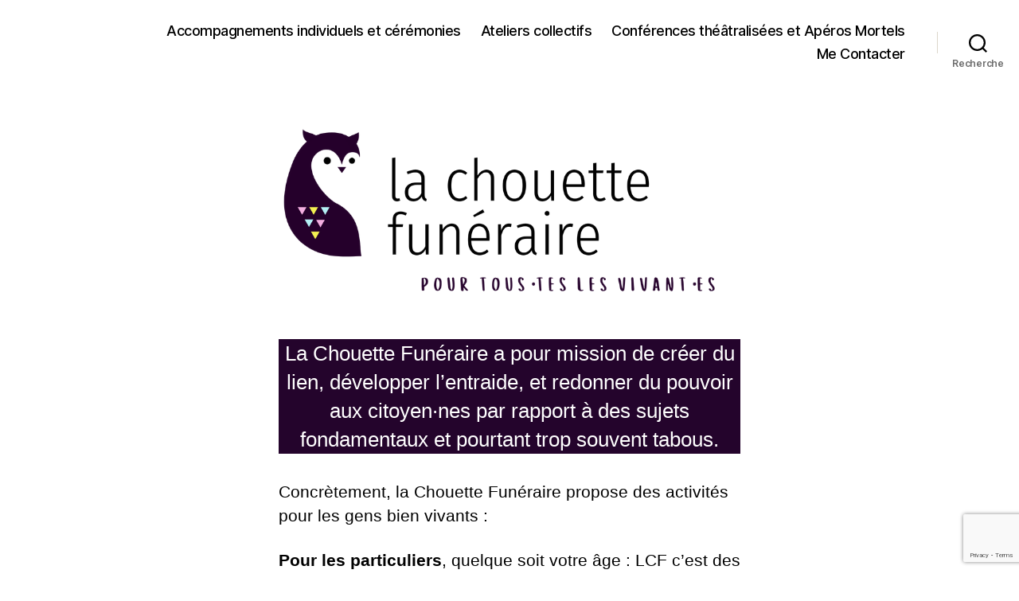

--- FILE ---
content_type: text/html; charset=utf-8
request_url: https://www.google.com/recaptcha/api2/anchor?ar=1&k=6LdiRIkiAAAAANicf_nrCg3S2M8K_Sc6sAatJ_Vr&co=aHR0cHM6Ly9sYWNob3VldHRlZnVuZXJhaXJlLmZyOjQ0Mw..&hl=en&v=PoyoqOPhxBO7pBk68S4YbpHZ&size=invisible&anchor-ms=20000&execute-ms=30000&cb=fzvyd2qxssq5
body_size: 50555
content:
<!DOCTYPE HTML><html dir="ltr" lang="en"><head><meta http-equiv="Content-Type" content="text/html; charset=UTF-8">
<meta http-equiv="X-UA-Compatible" content="IE=edge">
<title>reCAPTCHA</title>
<style type="text/css">
/* cyrillic-ext */
@font-face {
  font-family: 'Roboto';
  font-style: normal;
  font-weight: 400;
  font-stretch: 100%;
  src: url(//fonts.gstatic.com/s/roboto/v48/KFO7CnqEu92Fr1ME7kSn66aGLdTylUAMa3GUBHMdazTgWw.woff2) format('woff2');
  unicode-range: U+0460-052F, U+1C80-1C8A, U+20B4, U+2DE0-2DFF, U+A640-A69F, U+FE2E-FE2F;
}
/* cyrillic */
@font-face {
  font-family: 'Roboto';
  font-style: normal;
  font-weight: 400;
  font-stretch: 100%;
  src: url(//fonts.gstatic.com/s/roboto/v48/KFO7CnqEu92Fr1ME7kSn66aGLdTylUAMa3iUBHMdazTgWw.woff2) format('woff2');
  unicode-range: U+0301, U+0400-045F, U+0490-0491, U+04B0-04B1, U+2116;
}
/* greek-ext */
@font-face {
  font-family: 'Roboto';
  font-style: normal;
  font-weight: 400;
  font-stretch: 100%;
  src: url(//fonts.gstatic.com/s/roboto/v48/KFO7CnqEu92Fr1ME7kSn66aGLdTylUAMa3CUBHMdazTgWw.woff2) format('woff2');
  unicode-range: U+1F00-1FFF;
}
/* greek */
@font-face {
  font-family: 'Roboto';
  font-style: normal;
  font-weight: 400;
  font-stretch: 100%;
  src: url(//fonts.gstatic.com/s/roboto/v48/KFO7CnqEu92Fr1ME7kSn66aGLdTylUAMa3-UBHMdazTgWw.woff2) format('woff2');
  unicode-range: U+0370-0377, U+037A-037F, U+0384-038A, U+038C, U+038E-03A1, U+03A3-03FF;
}
/* math */
@font-face {
  font-family: 'Roboto';
  font-style: normal;
  font-weight: 400;
  font-stretch: 100%;
  src: url(//fonts.gstatic.com/s/roboto/v48/KFO7CnqEu92Fr1ME7kSn66aGLdTylUAMawCUBHMdazTgWw.woff2) format('woff2');
  unicode-range: U+0302-0303, U+0305, U+0307-0308, U+0310, U+0312, U+0315, U+031A, U+0326-0327, U+032C, U+032F-0330, U+0332-0333, U+0338, U+033A, U+0346, U+034D, U+0391-03A1, U+03A3-03A9, U+03B1-03C9, U+03D1, U+03D5-03D6, U+03F0-03F1, U+03F4-03F5, U+2016-2017, U+2034-2038, U+203C, U+2040, U+2043, U+2047, U+2050, U+2057, U+205F, U+2070-2071, U+2074-208E, U+2090-209C, U+20D0-20DC, U+20E1, U+20E5-20EF, U+2100-2112, U+2114-2115, U+2117-2121, U+2123-214F, U+2190, U+2192, U+2194-21AE, U+21B0-21E5, U+21F1-21F2, U+21F4-2211, U+2213-2214, U+2216-22FF, U+2308-230B, U+2310, U+2319, U+231C-2321, U+2336-237A, U+237C, U+2395, U+239B-23B7, U+23D0, U+23DC-23E1, U+2474-2475, U+25AF, U+25B3, U+25B7, U+25BD, U+25C1, U+25CA, U+25CC, U+25FB, U+266D-266F, U+27C0-27FF, U+2900-2AFF, U+2B0E-2B11, U+2B30-2B4C, U+2BFE, U+3030, U+FF5B, U+FF5D, U+1D400-1D7FF, U+1EE00-1EEFF;
}
/* symbols */
@font-face {
  font-family: 'Roboto';
  font-style: normal;
  font-weight: 400;
  font-stretch: 100%;
  src: url(//fonts.gstatic.com/s/roboto/v48/KFO7CnqEu92Fr1ME7kSn66aGLdTylUAMaxKUBHMdazTgWw.woff2) format('woff2');
  unicode-range: U+0001-000C, U+000E-001F, U+007F-009F, U+20DD-20E0, U+20E2-20E4, U+2150-218F, U+2190, U+2192, U+2194-2199, U+21AF, U+21E6-21F0, U+21F3, U+2218-2219, U+2299, U+22C4-22C6, U+2300-243F, U+2440-244A, U+2460-24FF, U+25A0-27BF, U+2800-28FF, U+2921-2922, U+2981, U+29BF, U+29EB, U+2B00-2BFF, U+4DC0-4DFF, U+FFF9-FFFB, U+10140-1018E, U+10190-1019C, U+101A0, U+101D0-101FD, U+102E0-102FB, U+10E60-10E7E, U+1D2C0-1D2D3, U+1D2E0-1D37F, U+1F000-1F0FF, U+1F100-1F1AD, U+1F1E6-1F1FF, U+1F30D-1F30F, U+1F315, U+1F31C, U+1F31E, U+1F320-1F32C, U+1F336, U+1F378, U+1F37D, U+1F382, U+1F393-1F39F, U+1F3A7-1F3A8, U+1F3AC-1F3AF, U+1F3C2, U+1F3C4-1F3C6, U+1F3CA-1F3CE, U+1F3D4-1F3E0, U+1F3ED, U+1F3F1-1F3F3, U+1F3F5-1F3F7, U+1F408, U+1F415, U+1F41F, U+1F426, U+1F43F, U+1F441-1F442, U+1F444, U+1F446-1F449, U+1F44C-1F44E, U+1F453, U+1F46A, U+1F47D, U+1F4A3, U+1F4B0, U+1F4B3, U+1F4B9, U+1F4BB, U+1F4BF, U+1F4C8-1F4CB, U+1F4D6, U+1F4DA, U+1F4DF, U+1F4E3-1F4E6, U+1F4EA-1F4ED, U+1F4F7, U+1F4F9-1F4FB, U+1F4FD-1F4FE, U+1F503, U+1F507-1F50B, U+1F50D, U+1F512-1F513, U+1F53E-1F54A, U+1F54F-1F5FA, U+1F610, U+1F650-1F67F, U+1F687, U+1F68D, U+1F691, U+1F694, U+1F698, U+1F6AD, U+1F6B2, U+1F6B9-1F6BA, U+1F6BC, U+1F6C6-1F6CF, U+1F6D3-1F6D7, U+1F6E0-1F6EA, U+1F6F0-1F6F3, U+1F6F7-1F6FC, U+1F700-1F7FF, U+1F800-1F80B, U+1F810-1F847, U+1F850-1F859, U+1F860-1F887, U+1F890-1F8AD, U+1F8B0-1F8BB, U+1F8C0-1F8C1, U+1F900-1F90B, U+1F93B, U+1F946, U+1F984, U+1F996, U+1F9E9, U+1FA00-1FA6F, U+1FA70-1FA7C, U+1FA80-1FA89, U+1FA8F-1FAC6, U+1FACE-1FADC, U+1FADF-1FAE9, U+1FAF0-1FAF8, U+1FB00-1FBFF;
}
/* vietnamese */
@font-face {
  font-family: 'Roboto';
  font-style: normal;
  font-weight: 400;
  font-stretch: 100%;
  src: url(//fonts.gstatic.com/s/roboto/v48/KFO7CnqEu92Fr1ME7kSn66aGLdTylUAMa3OUBHMdazTgWw.woff2) format('woff2');
  unicode-range: U+0102-0103, U+0110-0111, U+0128-0129, U+0168-0169, U+01A0-01A1, U+01AF-01B0, U+0300-0301, U+0303-0304, U+0308-0309, U+0323, U+0329, U+1EA0-1EF9, U+20AB;
}
/* latin-ext */
@font-face {
  font-family: 'Roboto';
  font-style: normal;
  font-weight: 400;
  font-stretch: 100%;
  src: url(//fonts.gstatic.com/s/roboto/v48/KFO7CnqEu92Fr1ME7kSn66aGLdTylUAMa3KUBHMdazTgWw.woff2) format('woff2');
  unicode-range: U+0100-02BA, U+02BD-02C5, U+02C7-02CC, U+02CE-02D7, U+02DD-02FF, U+0304, U+0308, U+0329, U+1D00-1DBF, U+1E00-1E9F, U+1EF2-1EFF, U+2020, U+20A0-20AB, U+20AD-20C0, U+2113, U+2C60-2C7F, U+A720-A7FF;
}
/* latin */
@font-face {
  font-family: 'Roboto';
  font-style: normal;
  font-weight: 400;
  font-stretch: 100%;
  src: url(//fonts.gstatic.com/s/roboto/v48/KFO7CnqEu92Fr1ME7kSn66aGLdTylUAMa3yUBHMdazQ.woff2) format('woff2');
  unicode-range: U+0000-00FF, U+0131, U+0152-0153, U+02BB-02BC, U+02C6, U+02DA, U+02DC, U+0304, U+0308, U+0329, U+2000-206F, U+20AC, U+2122, U+2191, U+2193, U+2212, U+2215, U+FEFF, U+FFFD;
}
/* cyrillic-ext */
@font-face {
  font-family: 'Roboto';
  font-style: normal;
  font-weight: 500;
  font-stretch: 100%;
  src: url(//fonts.gstatic.com/s/roboto/v48/KFO7CnqEu92Fr1ME7kSn66aGLdTylUAMa3GUBHMdazTgWw.woff2) format('woff2');
  unicode-range: U+0460-052F, U+1C80-1C8A, U+20B4, U+2DE0-2DFF, U+A640-A69F, U+FE2E-FE2F;
}
/* cyrillic */
@font-face {
  font-family: 'Roboto';
  font-style: normal;
  font-weight: 500;
  font-stretch: 100%;
  src: url(//fonts.gstatic.com/s/roboto/v48/KFO7CnqEu92Fr1ME7kSn66aGLdTylUAMa3iUBHMdazTgWw.woff2) format('woff2');
  unicode-range: U+0301, U+0400-045F, U+0490-0491, U+04B0-04B1, U+2116;
}
/* greek-ext */
@font-face {
  font-family: 'Roboto';
  font-style: normal;
  font-weight: 500;
  font-stretch: 100%;
  src: url(//fonts.gstatic.com/s/roboto/v48/KFO7CnqEu92Fr1ME7kSn66aGLdTylUAMa3CUBHMdazTgWw.woff2) format('woff2');
  unicode-range: U+1F00-1FFF;
}
/* greek */
@font-face {
  font-family: 'Roboto';
  font-style: normal;
  font-weight: 500;
  font-stretch: 100%;
  src: url(//fonts.gstatic.com/s/roboto/v48/KFO7CnqEu92Fr1ME7kSn66aGLdTylUAMa3-UBHMdazTgWw.woff2) format('woff2');
  unicode-range: U+0370-0377, U+037A-037F, U+0384-038A, U+038C, U+038E-03A1, U+03A3-03FF;
}
/* math */
@font-face {
  font-family: 'Roboto';
  font-style: normal;
  font-weight: 500;
  font-stretch: 100%;
  src: url(//fonts.gstatic.com/s/roboto/v48/KFO7CnqEu92Fr1ME7kSn66aGLdTylUAMawCUBHMdazTgWw.woff2) format('woff2');
  unicode-range: U+0302-0303, U+0305, U+0307-0308, U+0310, U+0312, U+0315, U+031A, U+0326-0327, U+032C, U+032F-0330, U+0332-0333, U+0338, U+033A, U+0346, U+034D, U+0391-03A1, U+03A3-03A9, U+03B1-03C9, U+03D1, U+03D5-03D6, U+03F0-03F1, U+03F4-03F5, U+2016-2017, U+2034-2038, U+203C, U+2040, U+2043, U+2047, U+2050, U+2057, U+205F, U+2070-2071, U+2074-208E, U+2090-209C, U+20D0-20DC, U+20E1, U+20E5-20EF, U+2100-2112, U+2114-2115, U+2117-2121, U+2123-214F, U+2190, U+2192, U+2194-21AE, U+21B0-21E5, U+21F1-21F2, U+21F4-2211, U+2213-2214, U+2216-22FF, U+2308-230B, U+2310, U+2319, U+231C-2321, U+2336-237A, U+237C, U+2395, U+239B-23B7, U+23D0, U+23DC-23E1, U+2474-2475, U+25AF, U+25B3, U+25B7, U+25BD, U+25C1, U+25CA, U+25CC, U+25FB, U+266D-266F, U+27C0-27FF, U+2900-2AFF, U+2B0E-2B11, U+2B30-2B4C, U+2BFE, U+3030, U+FF5B, U+FF5D, U+1D400-1D7FF, U+1EE00-1EEFF;
}
/* symbols */
@font-face {
  font-family: 'Roboto';
  font-style: normal;
  font-weight: 500;
  font-stretch: 100%;
  src: url(//fonts.gstatic.com/s/roboto/v48/KFO7CnqEu92Fr1ME7kSn66aGLdTylUAMaxKUBHMdazTgWw.woff2) format('woff2');
  unicode-range: U+0001-000C, U+000E-001F, U+007F-009F, U+20DD-20E0, U+20E2-20E4, U+2150-218F, U+2190, U+2192, U+2194-2199, U+21AF, U+21E6-21F0, U+21F3, U+2218-2219, U+2299, U+22C4-22C6, U+2300-243F, U+2440-244A, U+2460-24FF, U+25A0-27BF, U+2800-28FF, U+2921-2922, U+2981, U+29BF, U+29EB, U+2B00-2BFF, U+4DC0-4DFF, U+FFF9-FFFB, U+10140-1018E, U+10190-1019C, U+101A0, U+101D0-101FD, U+102E0-102FB, U+10E60-10E7E, U+1D2C0-1D2D3, U+1D2E0-1D37F, U+1F000-1F0FF, U+1F100-1F1AD, U+1F1E6-1F1FF, U+1F30D-1F30F, U+1F315, U+1F31C, U+1F31E, U+1F320-1F32C, U+1F336, U+1F378, U+1F37D, U+1F382, U+1F393-1F39F, U+1F3A7-1F3A8, U+1F3AC-1F3AF, U+1F3C2, U+1F3C4-1F3C6, U+1F3CA-1F3CE, U+1F3D4-1F3E0, U+1F3ED, U+1F3F1-1F3F3, U+1F3F5-1F3F7, U+1F408, U+1F415, U+1F41F, U+1F426, U+1F43F, U+1F441-1F442, U+1F444, U+1F446-1F449, U+1F44C-1F44E, U+1F453, U+1F46A, U+1F47D, U+1F4A3, U+1F4B0, U+1F4B3, U+1F4B9, U+1F4BB, U+1F4BF, U+1F4C8-1F4CB, U+1F4D6, U+1F4DA, U+1F4DF, U+1F4E3-1F4E6, U+1F4EA-1F4ED, U+1F4F7, U+1F4F9-1F4FB, U+1F4FD-1F4FE, U+1F503, U+1F507-1F50B, U+1F50D, U+1F512-1F513, U+1F53E-1F54A, U+1F54F-1F5FA, U+1F610, U+1F650-1F67F, U+1F687, U+1F68D, U+1F691, U+1F694, U+1F698, U+1F6AD, U+1F6B2, U+1F6B9-1F6BA, U+1F6BC, U+1F6C6-1F6CF, U+1F6D3-1F6D7, U+1F6E0-1F6EA, U+1F6F0-1F6F3, U+1F6F7-1F6FC, U+1F700-1F7FF, U+1F800-1F80B, U+1F810-1F847, U+1F850-1F859, U+1F860-1F887, U+1F890-1F8AD, U+1F8B0-1F8BB, U+1F8C0-1F8C1, U+1F900-1F90B, U+1F93B, U+1F946, U+1F984, U+1F996, U+1F9E9, U+1FA00-1FA6F, U+1FA70-1FA7C, U+1FA80-1FA89, U+1FA8F-1FAC6, U+1FACE-1FADC, U+1FADF-1FAE9, U+1FAF0-1FAF8, U+1FB00-1FBFF;
}
/* vietnamese */
@font-face {
  font-family: 'Roboto';
  font-style: normal;
  font-weight: 500;
  font-stretch: 100%;
  src: url(//fonts.gstatic.com/s/roboto/v48/KFO7CnqEu92Fr1ME7kSn66aGLdTylUAMa3OUBHMdazTgWw.woff2) format('woff2');
  unicode-range: U+0102-0103, U+0110-0111, U+0128-0129, U+0168-0169, U+01A0-01A1, U+01AF-01B0, U+0300-0301, U+0303-0304, U+0308-0309, U+0323, U+0329, U+1EA0-1EF9, U+20AB;
}
/* latin-ext */
@font-face {
  font-family: 'Roboto';
  font-style: normal;
  font-weight: 500;
  font-stretch: 100%;
  src: url(//fonts.gstatic.com/s/roboto/v48/KFO7CnqEu92Fr1ME7kSn66aGLdTylUAMa3KUBHMdazTgWw.woff2) format('woff2');
  unicode-range: U+0100-02BA, U+02BD-02C5, U+02C7-02CC, U+02CE-02D7, U+02DD-02FF, U+0304, U+0308, U+0329, U+1D00-1DBF, U+1E00-1E9F, U+1EF2-1EFF, U+2020, U+20A0-20AB, U+20AD-20C0, U+2113, U+2C60-2C7F, U+A720-A7FF;
}
/* latin */
@font-face {
  font-family: 'Roboto';
  font-style: normal;
  font-weight: 500;
  font-stretch: 100%;
  src: url(//fonts.gstatic.com/s/roboto/v48/KFO7CnqEu92Fr1ME7kSn66aGLdTylUAMa3yUBHMdazQ.woff2) format('woff2');
  unicode-range: U+0000-00FF, U+0131, U+0152-0153, U+02BB-02BC, U+02C6, U+02DA, U+02DC, U+0304, U+0308, U+0329, U+2000-206F, U+20AC, U+2122, U+2191, U+2193, U+2212, U+2215, U+FEFF, U+FFFD;
}
/* cyrillic-ext */
@font-face {
  font-family: 'Roboto';
  font-style: normal;
  font-weight: 900;
  font-stretch: 100%;
  src: url(//fonts.gstatic.com/s/roboto/v48/KFO7CnqEu92Fr1ME7kSn66aGLdTylUAMa3GUBHMdazTgWw.woff2) format('woff2');
  unicode-range: U+0460-052F, U+1C80-1C8A, U+20B4, U+2DE0-2DFF, U+A640-A69F, U+FE2E-FE2F;
}
/* cyrillic */
@font-face {
  font-family: 'Roboto';
  font-style: normal;
  font-weight: 900;
  font-stretch: 100%;
  src: url(//fonts.gstatic.com/s/roboto/v48/KFO7CnqEu92Fr1ME7kSn66aGLdTylUAMa3iUBHMdazTgWw.woff2) format('woff2');
  unicode-range: U+0301, U+0400-045F, U+0490-0491, U+04B0-04B1, U+2116;
}
/* greek-ext */
@font-face {
  font-family: 'Roboto';
  font-style: normal;
  font-weight: 900;
  font-stretch: 100%;
  src: url(//fonts.gstatic.com/s/roboto/v48/KFO7CnqEu92Fr1ME7kSn66aGLdTylUAMa3CUBHMdazTgWw.woff2) format('woff2');
  unicode-range: U+1F00-1FFF;
}
/* greek */
@font-face {
  font-family: 'Roboto';
  font-style: normal;
  font-weight: 900;
  font-stretch: 100%;
  src: url(//fonts.gstatic.com/s/roboto/v48/KFO7CnqEu92Fr1ME7kSn66aGLdTylUAMa3-UBHMdazTgWw.woff2) format('woff2');
  unicode-range: U+0370-0377, U+037A-037F, U+0384-038A, U+038C, U+038E-03A1, U+03A3-03FF;
}
/* math */
@font-face {
  font-family: 'Roboto';
  font-style: normal;
  font-weight: 900;
  font-stretch: 100%;
  src: url(//fonts.gstatic.com/s/roboto/v48/KFO7CnqEu92Fr1ME7kSn66aGLdTylUAMawCUBHMdazTgWw.woff2) format('woff2');
  unicode-range: U+0302-0303, U+0305, U+0307-0308, U+0310, U+0312, U+0315, U+031A, U+0326-0327, U+032C, U+032F-0330, U+0332-0333, U+0338, U+033A, U+0346, U+034D, U+0391-03A1, U+03A3-03A9, U+03B1-03C9, U+03D1, U+03D5-03D6, U+03F0-03F1, U+03F4-03F5, U+2016-2017, U+2034-2038, U+203C, U+2040, U+2043, U+2047, U+2050, U+2057, U+205F, U+2070-2071, U+2074-208E, U+2090-209C, U+20D0-20DC, U+20E1, U+20E5-20EF, U+2100-2112, U+2114-2115, U+2117-2121, U+2123-214F, U+2190, U+2192, U+2194-21AE, U+21B0-21E5, U+21F1-21F2, U+21F4-2211, U+2213-2214, U+2216-22FF, U+2308-230B, U+2310, U+2319, U+231C-2321, U+2336-237A, U+237C, U+2395, U+239B-23B7, U+23D0, U+23DC-23E1, U+2474-2475, U+25AF, U+25B3, U+25B7, U+25BD, U+25C1, U+25CA, U+25CC, U+25FB, U+266D-266F, U+27C0-27FF, U+2900-2AFF, U+2B0E-2B11, U+2B30-2B4C, U+2BFE, U+3030, U+FF5B, U+FF5D, U+1D400-1D7FF, U+1EE00-1EEFF;
}
/* symbols */
@font-face {
  font-family: 'Roboto';
  font-style: normal;
  font-weight: 900;
  font-stretch: 100%;
  src: url(//fonts.gstatic.com/s/roboto/v48/KFO7CnqEu92Fr1ME7kSn66aGLdTylUAMaxKUBHMdazTgWw.woff2) format('woff2');
  unicode-range: U+0001-000C, U+000E-001F, U+007F-009F, U+20DD-20E0, U+20E2-20E4, U+2150-218F, U+2190, U+2192, U+2194-2199, U+21AF, U+21E6-21F0, U+21F3, U+2218-2219, U+2299, U+22C4-22C6, U+2300-243F, U+2440-244A, U+2460-24FF, U+25A0-27BF, U+2800-28FF, U+2921-2922, U+2981, U+29BF, U+29EB, U+2B00-2BFF, U+4DC0-4DFF, U+FFF9-FFFB, U+10140-1018E, U+10190-1019C, U+101A0, U+101D0-101FD, U+102E0-102FB, U+10E60-10E7E, U+1D2C0-1D2D3, U+1D2E0-1D37F, U+1F000-1F0FF, U+1F100-1F1AD, U+1F1E6-1F1FF, U+1F30D-1F30F, U+1F315, U+1F31C, U+1F31E, U+1F320-1F32C, U+1F336, U+1F378, U+1F37D, U+1F382, U+1F393-1F39F, U+1F3A7-1F3A8, U+1F3AC-1F3AF, U+1F3C2, U+1F3C4-1F3C6, U+1F3CA-1F3CE, U+1F3D4-1F3E0, U+1F3ED, U+1F3F1-1F3F3, U+1F3F5-1F3F7, U+1F408, U+1F415, U+1F41F, U+1F426, U+1F43F, U+1F441-1F442, U+1F444, U+1F446-1F449, U+1F44C-1F44E, U+1F453, U+1F46A, U+1F47D, U+1F4A3, U+1F4B0, U+1F4B3, U+1F4B9, U+1F4BB, U+1F4BF, U+1F4C8-1F4CB, U+1F4D6, U+1F4DA, U+1F4DF, U+1F4E3-1F4E6, U+1F4EA-1F4ED, U+1F4F7, U+1F4F9-1F4FB, U+1F4FD-1F4FE, U+1F503, U+1F507-1F50B, U+1F50D, U+1F512-1F513, U+1F53E-1F54A, U+1F54F-1F5FA, U+1F610, U+1F650-1F67F, U+1F687, U+1F68D, U+1F691, U+1F694, U+1F698, U+1F6AD, U+1F6B2, U+1F6B9-1F6BA, U+1F6BC, U+1F6C6-1F6CF, U+1F6D3-1F6D7, U+1F6E0-1F6EA, U+1F6F0-1F6F3, U+1F6F7-1F6FC, U+1F700-1F7FF, U+1F800-1F80B, U+1F810-1F847, U+1F850-1F859, U+1F860-1F887, U+1F890-1F8AD, U+1F8B0-1F8BB, U+1F8C0-1F8C1, U+1F900-1F90B, U+1F93B, U+1F946, U+1F984, U+1F996, U+1F9E9, U+1FA00-1FA6F, U+1FA70-1FA7C, U+1FA80-1FA89, U+1FA8F-1FAC6, U+1FACE-1FADC, U+1FADF-1FAE9, U+1FAF0-1FAF8, U+1FB00-1FBFF;
}
/* vietnamese */
@font-face {
  font-family: 'Roboto';
  font-style: normal;
  font-weight: 900;
  font-stretch: 100%;
  src: url(//fonts.gstatic.com/s/roboto/v48/KFO7CnqEu92Fr1ME7kSn66aGLdTylUAMa3OUBHMdazTgWw.woff2) format('woff2');
  unicode-range: U+0102-0103, U+0110-0111, U+0128-0129, U+0168-0169, U+01A0-01A1, U+01AF-01B0, U+0300-0301, U+0303-0304, U+0308-0309, U+0323, U+0329, U+1EA0-1EF9, U+20AB;
}
/* latin-ext */
@font-face {
  font-family: 'Roboto';
  font-style: normal;
  font-weight: 900;
  font-stretch: 100%;
  src: url(//fonts.gstatic.com/s/roboto/v48/KFO7CnqEu92Fr1ME7kSn66aGLdTylUAMa3KUBHMdazTgWw.woff2) format('woff2');
  unicode-range: U+0100-02BA, U+02BD-02C5, U+02C7-02CC, U+02CE-02D7, U+02DD-02FF, U+0304, U+0308, U+0329, U+1D00-1DBF, U+1E00-1E9F, U+1EF2-1EFF, U+2020, U+20A0-20AB, U+20AD-20C0, U+2113, U+2C60-2C7F, U+A720-A7FF;
}
/* latin */
@font-face {
  font-family: 'Roboto';
  font-style: normal;
  font-weight: 900;
  font-stretch: 100%;
  src: url(//fonts.gstatic.com/s/roboto/v48/KFO7CnqEu92Fr1ME7kSn66aGLdTylUAMa3yUBHMdazQ.woff2) format('woff2');
  unicode-range: U+0000-00FF, U+0131, U+0152-0153, U+02BB-02BC, U+02C6, U+02DA, U+02DC, U+0304, U+0308, U+0329, U+2000-206F, U+20AC, U+2122, U+2191, U+2193, U+2212, U+2215, U+FEFF, U+FFFD;
}

</style>
<link rel="stylesheet" type="text/css" href="https://www.gstatic.com/recaptcha/releases/PoyoqOPhxBO7pBk68S4YbpHZ/styles__ltr.css">
<script nonce="4iBg2wOcT_uMjb_RqkSntw" type="text/javascript">window['__recaptcha_api'] = 'https://www.google.com/recaptcha/api2/';</script>
<script type="text/javascript" src="https://www.gstatic.com/recaptcha/releases/PoyoqOPhxBO7pBk68S4YbpHZ/recaptcha__en.js" nonce="4iBg2wOcT_uMjb_RqkSntw">
      
    </script></head>
<body><div id="rc-anchor-alert" class="rc-anchor-alert"></div>
<input type="hidden" id="recaptcha-token" value="[base64]">
<script type="text/javascript" nonce="4iBg2wOcT_uMjb_RqkSntw">
      recaptcha.anchor.Main.init("[\x22ainput\x22,[\x22bgdata\x22,\x22\x22,\[base64]/[base64]/[base64]/[base64]/cjw8ejpyPj4+eil9Y2F0Y2gobCl7dGhyb3cgbDt9fSxIPWZ1bmN0aW9uKHcsdCx6KXtpZih3PT0xOTR8fHc9PTIwOCl0LnZbd10/dC52W3ddLmNvbmNhdCh6KTp0LnZbd109b2Yoeix0KTtlbHNle2lmKHQuYkImJnchPTMxNylyZXR1cm47dz09NjZ8fHc9PTEyMnx8dz09NDcwfHx3PT00NHx8dz09NDE2fHx3PT0zOTd8fHc9PTQyMXx8dz09Njh8fHc9PTcwfHx3PT0xODQ/[base64]/[base64]/[base64]/bmV3IGRbVl0oSlswXSk6cD09Mj9uZXcgZFtWXShKWzBdLEpbMV0pOnA9PTM/bmV3IGRbVl0oSlswXSxKWzFdLEpbMl0pOnA9PTQ/[base64]/[base64]/[base64]/[base64]\x22,\[base64]\\u003d\x22,\x22woxew5haw5RGw7LDsMK4fMKUcMKewrdHfiheS8O2cGIowqM8JFAJwrQHwrJkdgcABT9BwqXDthjDgWjDq8O9wpggw4nCvQ7DmsOtRHvDpU5owpbCvjVuWy3Diy5jw7jDtmYswpfCtcOUw5vDow/CghjCm3RkZgQ4w5zCqyYTwqPCj8O/[base64]/DnQLCrcOpPzPDh2DCoBTDgA/CjsOOMcOeAcOCw7bCnsKAbyTClMO4w7AbVH/ChcODdMKXJ8O5dcOsYELCjRbDuz/DszEcBmgFclogw64Kw7/[base64]/CqcK7w51XwrsHBcK/B3fCmsK7w5/Cp8OLwoQFOsKUSSnCnsKVwpnDuXhAFcKAIifDrGbCtcOCJnsww6N6DcO7wpvCrGN7KUp1wp3CnSHDj8KHw5nCuSfCkcOgKivDpHUcw6tUw4/ChVDDpsOswoLCmMKcTlI5A8OfUG0+w6jDj8O9axIDw7wZwr3CicKfa1UPG8OGwp0ROsKPHDcxw4zDscOVwoBjf8OZfcKRwpMnw60NbcOsw5s/w4/CosOiFETCisK9w4pAwrR/w4fCk8KENF9/J8ONDcKWOWvDqw/Dl8KkwqQ6wqV7wpLCi3A6YFDCr8K0wqrDn8KUw7vCoSwIBEg6w6E3w6LChVNvA0PClWfDs8O7w67Djj7Cp8OXUEvCusKYaCrDocO4w48qVsOow67Ct2XDh8OTCsKTdMOzwpPDp1jCkMKha8O7w57DkCV1w4h5XMOUwo/Dr0oCwoxjw7/CthrDmBQ8w7bCvkHDpywnPMKMZzbCiXtFC8KxCyo2I8K4OsK1ZCzCvyPDp8OTe3JawqZ4w6EyF8KQw4LChsKmEVzCoMObw44ywq8VwrxTcy/CgcOFwo0iwr/DhwvChWPDosKoHsKaYwtacwpJw4LDtxoaw4LDssKRw4DDr2UPAlfCkcOSKcKuwpxkdWodfcOkZMONWn5XVUDDi8OPXWhWwrRqwpoIIsKpw7PDmsOvJ8OGwpsWU8Oywr/CrUDDmzhaEQ17KMO0w5s7w79VPBczwqTDjmHCqMOUFMOKYjvCvsKWw6guw79MXMOIBFrDs3DCisOcwpFQTMKNanoqwobDs8Okw5MHw6/Dn8KQYcObQz55wrJBGWtTwrx7wpDCgQXDuzfCkcKAw7jCuMKjQATDtMKqA0piw57CiABWwpoxSAZBw4vDjcKTw4zDtsK7V8K2wpzCrMOVZ8ONfcOABMOhwp8CUMOBGcOMF8OsRjzCgG7CrDXCpsOoJETCv8KzZwzCqcO/K8OQbMKwJsKnwqzDhhPCu8OfwoU/ScKFd8OeAhsfe8OlwoLCl8K/w75GwrXDtz/Ck8OmPS/Cg8KLd1tAw5LDh8KEwqxAwprCkhDCp8ORw7pjw4HCvcK+N8Kaw5EicGE2EG/DosOyAsKGwrjCnyvDiMKSwrjDoMKbwojDgwo4BhDCkRTCkmocVCxxw7E1XsKCSgt6w5HDuyfCsXLDmMK/CsKqw6ElZcOxw5DCpWrDunMjw6nCp8K6c3ALwpzCt1pIZsKmJl7DnsK9E8OAwp8Lwqc6wopdw6LCsSXCj8KVw4onw6zCqsKyw5RMfDfCnhXDvcOJw4V4w6zCpWXCuMO+wo/CogFEV8KTwoZbw6gQwrRIaEDDnVtobzfClsOVwqTCnF5IwrkZw4cpwqjCuMOqesKMYEvDncO2wq7DqMO/PMKzWALDjnVnZcKvNCpIw5jDtVTDjsOxwqtNBjQHw4wmw4zCmsOywq/DocKXw5oRJsOmw6tMwqHDusOQOcKCwpctYXjCoz7CnsOJwqzDhS8lwo9FfMOiwoDDoMKoccODw4paw6/CoHM4MxQjOGcdMlHCkMOGwpJ0cFDDk8OgHCLCpkJmwqHDosKAwqjDtsKebTRHCQtfGlc7SljDjMONCDIrwrPDvTDDssOJN3B7w4Uhwq1xwqPCv8KAwohRSUpwLMO9Xwcdw78lZ8KpDhfCksOpw7N3wpTDlsOHUMKSwqzCh0LCiGFjwrHDlsO4w63DlX/DgcOQwo7CpcOwKcK0FMKkR8K5wrvDrsOVB8K1w7/[base64]/[base64]/w57DgUxKUcKGHSdGXTLCqsOdwq7DmcKCfsO3Fx47wpB4D0fCuMOPB0DCgsOZQ8KlfWTDjcKeIRJcIcOZMDXDv8OWZ8OMwoPChiMNwo/CrEd4FsOBBMOLeXUVwp3DlDZSw5cHTBctAHsPF8OTUUQ5w5Muw7TCq1AJaQTDrQHCjMK8SX8pw5VtwohALMOhAWR4w4PDv8OGw6Qaw7nDv1PDi8OzKzgBdQ1Ow5w5QMOkw7/Duipkw7bCiw9XWgfChcKiw7HCjMOtwq4owoPDuC5pwr7CqsOlBsKBw5hOwq7DjCzCusOOAngyKMKLwpgFQ2oew5YxGnYYHMOGLcOrw4PDv8OyFQ4TZzkrBsOLw4BmwoBaNjnCvzEywoPDlUMVw7kRw7HDhR4gcybDm8Ogw4dUN8OpwpbDlW/[base64]/CuS7Dm8O/wqMnw6TDuQXCuxlXw6s7wrLDicOhwqwWNlXDjMKkZjpyECFMwq9MGnXCo8OqAsKfHFJvwoxgwqZvBMKNY8O5w7LDocKhwrDDjA4hAMKUIF7CtF5SHSkgwpR4Y0UGdcK0EH4WFAQTdk1cFSY5RsKoQAcBw7DDglzDmsOkw6oKwqLCpz/CuXksXcK2w6zDhFpAIcOjNnnCscKyw5wBw5TDl20gwrfChsKhwrLDgsOEIsK0wrvDhU9MSMODwolEwoMLwopPIGUYPWAtNcO9wp/DhcOiMsOEwrDCtUNaw7/Ct2gzwrJ2w6gLw7wscMOsNMOKwpwOacOIwo8yVB96wr4xMGNrw6s3DcOLwpvDqyjDv8KmwrXCmzLCkgTCocO3dcOrSMKtwoMkwqQqTMKDwrxSGMK+wp8Ewp7Doy/DtjkqchHCuQA5GMOcwqTDhMOOAGXCjlQxwrAlw5YfwqbCvS0raXXDo8OtwoxdwrDDoMKNw6BSSnZDwq7Dt8KpwrPDvsKUw6I7W8KWwpPDk8KbVcK/[base64]/TGTDgmczIDXCt2RnLcO2woJDDGdKETzDkcOGB3Z6w73DmAjDhsOrw7oTKTTDh8OsMlvDgxQgT8KidGQZw4HDtk3CucKrw4B2wr0LL8OhLlzCkcK0w5hrBALDq8KwRDHDkMKqRsOhwr3CqjcFwpzCpl1Pw6o1MsOtMGzCmGPDoS3Cg8KnGMO/wpcudsO/[base64]/Ch2LCrMO6EsOQRsKMSW9yw40hW8KICMO6GcKKw5zCugHDo8Kvw4gbBcOADV3DmmxFwplXbsOLKjpresOXwoxzVV/CrXjDmyDCsR/[base64]/CkcOfAhfCvDHDmcOzLcOtVlVbY8KnKizCpcOKasOXw7NZRMK+RmjCqnIcZ8KCwozDmw7DgMKYMnM0Oz/[base64]/ChHk/[base64]/VC4+agfDoMODwpDCr8OWwo8vw6csHDLDvlvDuk7CsMOZwpXDmHU9w71yWRkKw7nDlB3Dmw1PLX7Dkwt2w4zCgw7DpcKYw7HDtQ/DnsKxw4Jgw7x1woVNwoTCjsOSw5rDpWBZVgMoRAE8w4fDi8OZwqbDl8KDw73DqB3CrAsHfF1ON8KXPnbDhTRBwrPCn8KGM8OLwrF2JMKiwpfCm8K8wowAw7HDq8Oqw6/Dt8K0ScKHZBbCjsKRw5TCsBnDih7Dj8KYwo3DkBFVwpcSw7d2wr3DisK4WAVDWCzDqcKlLSHCnMKpw4DDmWE1wqXDpFPDk8KEwpvCm0jCuykdKmYDwoHDh17ChU5iS8KCwqx/AS3DtREuV8KVw57Dsm5/woXCqMOfZSTCo2/Dp8KOE8O/[base64]/DkMKzaSfCvcOQw67Dk1HDgnLCksKNwqHCpsKTw4YQY8O1wovCg0/[base64]/wqfCqWJyEFLCjWRzS8KNw47CnMKswqTCgBrDkAw7Bxc4D0g9fg3DgErCkcKmwp3CkMKEA8Oawq7Cv8OYeGXDiH/DiWjDtsOdJ8OEwqrDgcK/w6DCv8KeADt+wq9WwoPDhG53wqPCo8OSw4wlw7lRwpPCu8KaVQzDmWnDksObwqsDw6kZR8KAwoHCn1fCr8OZw73DmcOiaxnDvcOxw6HDjSnCi8KfXnfCl0E6w43DoMOrwqMlAMORw63CkCJvw4dhw7HCt8ObZMOaChvCo8O2QF7DnXhMwobCj14/wqh0w4ktUmvDiEpMw4tOwoc/woxbwrtywop4J3vClgjCuMKQw4fDr8Ktw5MewoBtwpFKwobCl8OsLxQvw4cSwoM9wqjCoQTDlMOLYcKPD1zDgFc0YcKeQQtwCcOxwojCoC/CtCY0w5Z6wq/[base64]/SsKWWygAIcKrwo3DiQjCkBJlw6rCrSXChMKxw7DDnS/[base64]/Cj8KBw4diUQnCtMKFMcOWDQ82wqUEQmlMFRwpwogmS1wSw7ACw7xcSsOvw4NJTMKPwoHCn1B1a8K2wqHCtcOUasOoYcOKQFDDpMK5wrEtw5h6w7x/[base64]/Mx/ChlvCrcOMw5lYw6vDsMKOw5NGw4Naw554wpvCnMO4bsOgGCAAM3vCkcKFwpM6wrrDjsKnw7MiXDVTWm0cw7xKEsOyw643fMK/aCdGwqzCpsO+w5fDgmF1woArwrvCkQzDlBJ8JsKGwrjDk8OGwpRAKB3DmAPDssK7wqpHwoo7w4NvwqQgwr8+fijClSJVdBsWKMKyYHrDicKtBWTCoCk7CXNww6oGwo3CoAEqwrFOPWzCsm9Fw7vDhBNEw4DDu2/CmAEoIMOjw6DDn3cfw6PDsG1tw7leHcK7RsK/S8KwBMKHMcK7fHluw59tw77DqyURDCM4wozDq8KSHAkAwpbDtU8QwpUaw5rCiHHCkCLCqSbClsOCYsKew5dawqcpw7AlAcO1worCikseTsOdciDDpxLDjMOaW0LDqCVjSlphZcKjKgspwqYGwp3DlF9jw6LCrsKew4nCiAsjEMKAwrzDpMOdwpBnwqRYPVooMH/CjF7CpHPDn0PDr8KROcKAw4zDkSjDpiczw60LXsK2CV3DqcKgw5LCvsOSc8KVS0NDw6xgw58/w411w4JdX8KNGCMiOyxYfcORCAbCscKRw7ccwrLDtw1swpwrwqI+wp5QUlxSH0IrAcOsfQHCkF3DvcOmeTBzwrHDucOZw5U9wpjDoUojbRc1wqXCs8KKDsO2EsKKw7AjYxHCpx/[base64]/CuMOKKARxPsOKUcO6aErDuD3DucOvf3h0Y1A1woTDpG/Dj33CjBjDkcOVBcKJA8Kuwq/[base64]/DrhMdwr47w6LCssOuLcKkfmp4WsOEPMO+wpYlwrQlMjHDk2NVCcKcQkLCmTDDq8OLwp47UMKdb8OBw4FmwqlvwqzDjBNawpIBwoBqa8OKD1Uzw67CusKQaDzCm8O/[base64]/w5XDvMOcwoXDuHrCuyzDuVtyK8K4NsKLKVZRwo0Pwp0+wrDCusO/AFzCqQlWMMKJPC/DmhhKKsOnwoHCjMOJwqPClcO7I2vDvsO7w6Vew5HDnXDDujUrwpPDmXUcwofCj8OkfMKxw5DDicKALQwhwp3CpEwiEMOwwpAVTsOqw7UZfVshJsOvCMKYF0jCoTkqwrQKw5/CpMKcw7MtFsKmwoPDlcKbwpnDkU/[base64]/[base64]/w5Z1FgFPMcOVw57CjsKrA8OCJC3ChsKZIcKewr3Ct8O0w5VSw5HCm8ObwqRkUS03wpLDtMOBb0rDqsO8b8OlwpIqfsOPDhBXR2vDjcK1asOTworClsOvPVTCiyDDvU/ChQRsacOMAcOvwqjDocOEw7JLwoJqdTpvN8ObwphFF8O9dwLChMKpaUPDlTQpf2ZEMAjCvcKlwoIdIA7CrMKhUGzDqwfCo8Kuw5xaL8OSwrbCq8KDcsOgEFvDksKiwpYJwofCpMKAw5rDigLCvX8ww78nwqsRw6/Ch8K0woPDscKaSMKIFsOcwqpPwrbDksKbwoZ2w4DDvz1MFsKaDcOsR3zCm8KcC1fCusOow60qw6p1w6c0IsOqNcOJwr4xw53CsCzDn8KHwr7CmcOyDjYcw6w4X8KFUcOLX8KcSsOjUyfDrTM/[base64]/w6oUPcKWwrkkwovClR/CisO3w4jDhsKqwp0cacKxUcKlw7XCriHCm8OtwqcmPFY9f0bCn8KbYHhxIMKqU0bCv8OPwoTCqB8Lw6rCnHrCvlLDhwBDasOTwq/[base64]/[base64]/ClTLCjBjCl8KdGWc0FHUuw5PCnMO0acKCwp7ClcOdB8KAVcO/[base64]/DuEpnw6Yhw4jDowI1EcKLwoJ1R8K+P0nCoDvDrkBJZcKCREzChA1wBMKOJ8KDw5rDtibCu045wr4Zwo9ew61ww5fCksOrw7rDuMOlYwPDuRkoQDhwCBknwrFAwoMpwpVJwohcPlvDoDvCusKkwp4uw7x/w4zDgmUew5LDtSzDhMKawpnCiFTDvQjDscOoMwRqacOiw69/wrzCm8O/woozwqUmw4AsRMONw6vDtMKKEXXCjsOpwpEyw4XDimwVw7XDlMKaKVs4RjLCoDtuVsO6SWzDkMKlwo7Cp3LCosO4w4/Cs8K2wrAeQMKidsOcL8O0wr7DtmxjwoMcwoPCpX4hPMKVZ8KDJ2zClmM1AMKtwrrDqsO9MC0mLR7Cs3vCkSXCtD8YaMO6AsKnBGLDrCvCujjCllXCi8OzKsOzw7HCn8Kiw7YrNgbDr8KFFsO2wo7CvcKTCcKhSwgGTWbDisOeJ8OaP08Aw5J/[base64]/CkcO0KWbCmgjCmsOewrTCpnAzahZ7w6DDrmPClxhPEGN2w4bDqC5hTRxrPcKrV8OnKC/[base64]/ClsOePMKfwqAELGwZXcKpw75fwqdwIMKcL8K6w4HCmgXDocKPNMO5QF/DhMOMR8K8GMOuw410wpHCrsOQdy8gc8OuMhoPw6tOw5cRczcNe8OSbQVyesKLIgbDlE/[base64]/w4pUwqDChEFbSsKnBXglwrF1w5IVwqHDsiQpa8KRw4RjwqzDhcObw7bCiDEPU3HDocKywrs/wqvCpRN/QsOEKsOewodnw7pbPBbDrcK6wqDDm28Yw5TClFpqw5vDo1V7wq7Dg0oKwqwhPm/Cq2rDtsOCwofCoMKnw6lyw7vCjMOeWQDCosOUcsKHw4gmwqkjwprDjCsiwrlZwpPDrwIRw7XDpsOnw7lgADHCq2ZLw6XDkUHDsUbDr8OhOMKmLcK+wr/[base64]/Cs0BAN0sNwqM1XgjDlMOBw4MPwpV5w6IawpDCsMO5NgR+w4VVw6zDtkPDiMOObcK1MsO6w73DjcK+ZgNmwrdJGXh8BcOUw7nClzjCisKnw7Z/CsKzVhxkwovDtFzCuW3CsEnDkMOawohpCMO8wqrCjcOpS8KLwqdDw5vCrW3DvMODasK1wpMxwphETxkfwpzCkcO4f2hcwrRLw4PCoD5twrAmGhk7w6osw7nDtcOcJWwgQBLDlcOhwrhIVMKzw5DDn8KqGcK6JMO+C8KuJBnChMK7wrHDksOtLDE7bFHCilNmwozDpx/[base64]/CpMOSw4psw7vCnsKOw4w4CizDjWPCnktAw5U1w7M7cDV4w4RIaRjDpyE0w73DqsKVWjZGwq5lwpQuwrTDrkPCo3zCusKbw6jCg8Krdj9cScOsw6vDvzXCpnMIKcKPFsOzw7xXAMOlwrvDjMKowrTDn8KyCUl+NEDDiwDCmsOuwo/[base64]/wrfDqcKPOcO5w5nDhcKjbR0ZB3nDp8OuwrANw5BjwrHDtGPChMKpwqV4wrjCoQvCosOuNgI+Cn3DocOrcic/[base64]/DicOwwoUILsO9wpfCqR4ubcKGFknDlhXCmMKYcT9Cw7F5HGrDujFXwq7Chz3CqRlxw593wqjDjnoKCMO8fcOpwogswp4Fwo02wrvCi8KOwrXCrS3DnsO2YxrDsMOIDsKKa0zDtxovwo0lKsKAw6TCvsKzw7F/wosIwrIITx7DiH7CuCs8w47DjsOtasK/LXdrw40FwqXCsMOrwrbCmMO9w7HClsK3woB6w5MnATIwwrgHQcOyw6LCrSRmNjUse8ObwprDnsKZHUXDtk/DhhFnXsKtwqnDisKIwr3Cim0TwojCisOsdcO/wq07Fi/[base64]/DtMK6YDBJQsK5JcKwbcKmwqbCh8KbcsOJW8OjwpgCcXbCosK/[base64]/Dh8KtWcOtGMKjNsK/w4MYw4fDuE7CvcKuwqcrwp1ZDg0Qwp9nPE9iw5xlwphkw7ITw6TDgMOLQcOow5PDkcKjLcOjPmp0IsKDGhXDtknDkTHChMK3LsOAP8Oawqs/w4TCqhfCoMOSw7/Ds8O+fFhAw6Ejw7HDoMKXw6wXImY9XcK2XxfCn8OUWVXDssKBZcK9W3/[base64]/DkcKnw5paZg4Gw7DCpyl9w4ZoVQkFw53DtcKdw53DuMKmwqk9wprDhCcfwqDCmsKLGsOxw7A6acOGIy7CpX/CpsKDw5jComRhU8O0w78iSHUgWkzCmsKAY1PDhMOpwqVPw4IZUCvDklw7wq7DssKIw47CicKjw4FjUHwMaHJ4JBzCgcKrfBlGwo/ClhPCoDwKwpU4w6Jlwq/[base64]/DiMOmw7NFw6PCqgVpwrzCrivCqcK+wpjDvXQdwrwNw5d8w7rDum/[base64]/Cg8OyW0nDlcO+w6USfsOhSsKPwosDXHLDhMKdw6HDvQvCucKxw4vCgGjDiMONwqoVSwR0PHF1wofDn8OIdBLDiw4FUsOnw7Bkw6Y9w7pZW1/Cl8OMQUXCs8KTAMOUw6jDtxc8w6HCuGI/wrltworDigjDh8OVwoRUCMOUwo7DssOLwoDDqMK/wopXOhjDun8MdsOxwoXDp8Knw7fDrcOVw53CocKgAMO+bkrCtMOcwoITGFZqecOqPnTCvcKvwozChsO/XMK8wrbCkl/DpcKgwpbDs3RSw4XCgMKrHMORaMOJRnxJFsKqMQRwNRbChmh9w4tRBx9yLcOpw4fDmzfDlErCisOwBcOMOcOdwrnCuMKAwo7CjygXw5J/w5sQYUU/wrnDocKTGUYgVcOWwoJvXsKswq/CtAPDhcK0N8OJbsKyXsK+f8Kgw7F3wpRSw4kUw4AEwogVdx/[base64]/CmsOQZj1hwp/CvsKUwqfCokLChlnDm8Ogw4jCvMKlwpFsw4/[base64]/BDDDksOJwrMpIH3DscOXAjfCvAjDlWHDukEXUmzCjDDCnDRgLHNfccOuUsKfw6RwMUbCnyVnVMK3XmMHwq0Zw5fCqcK/[base64]/w48wwrTDuBbCoznCog0iTcO+w6RHw67DrBbDg3DCuTIoDWzDrETDi1RSw4kIcRvCq8Kxw5fDncOmwrdHEcOmDcOIOMOGUcKfwoMjw7gdH8ORw5gnwqvDsmYCLsOdAcOoMsKDNzDCtcKZNhnDrsKJwoPCklnCqlApXMOpwozCoiIFUj9wwr/CrsOVwoMhw5A5woLCmiIQw7nDkcKywoIRGHvDpsKTIgldC3/DucKxw5EVw7FRJsKSEUTCrk0kZ8Khw7/Dt2MqPgckw6LClw58woFxwoDDm0vDsmNJAcOefHjCisKGwrcRRHzCpBPCs21Swq/DksOJKsOjwp4kw5fDn8KMMUwCIcKTw4DChMKvTMO/STjCimkVUcOYwp3CgzxZwq4NwrcdBF7DjMOEajbDo1siaMOTw4ciTUrCr2TDmcK4w5/DjgjCu8Ksw6Jmw7jDnkxJNnI/F39Cw6Qdw4/Cqh3CvQTDklJIw7NiNU4FZkTDl8OXa8Kvw6AiUjYPdkjDhsO/HhxsYmNxUcOPdcOVNXdUBAfCqMOGDsKlEHAmP1VRAzcSwrPCjm5GDMKrwrfClinCmS1iw6ovwpY5RWEDw7/CkXzClHHDnsK4w5V9w4QNT8O4w7Qsw6DCuMKjJmTDm8OfTcOjGcKbw7fDg8ODwpbCnB/DgQsSEzfCkj5mI1/[base64]/Cl8O0Wk3DncKUw5DDtwlwwpLCoMOHwrg2w63CvMOrw57CkMKhBMKvcGQfTcOKwoY9XTbCmMOLwovDtWnDocOVw4LChMKrUmhwPgzCqxbCs8KvJBbDqhDDiTTDtsOvwrByw513w4HCuMKnwprCmsKBfD/DsMKCw4kEJwptw5guKsOcasKpAMKww5Fywp/CgcKew6dxdcO5woXDkSJ8w4jDncOcB8KswqIQXsOtRcKqRcOcacOZw6PDnHDDqMKNE8K7WAjDqgLDmVB0wrZ7w4XDk2HCqHbCksKnUsOvdjTDq8OkPsKtYcOIKSzCk8OtwqTDkglVJcOdPsK9woTDvGLDj8Oxwr/CpcK1f8Kjw6TClsOtwrbDsjhMMMKvdsOALj0RTsOAZirDjxLDl8KdWsKxZMKrwpbCpMKhJTbCtsK6wrbCiRFpw7LCv2w2TsOmbQttwqrDqiXDkcKtw5/CpMOIw6QIAMODwqHCicOzEMOqwosnwoPDjMKMwpHDgMKaPhlmwpsxSVzDmHLCiHjCpDTDvGzDn8O+ZlMAwrzCpy/Dkwd7MFPCqMOnDcODwq7CscKhDcKOw5jDjcOKw7xmWFw+cGozZiUswp3DscOmwr3CojVwBwUVwqTDhRRqS8K9XFxNbsOCC2s/bn/[base64]/[base64]/DvMOEwrjCpsK2w73ClcKib2/DiR15ZcK7RVN/[base64]/ChQczGsO8w4rCl8KKC31ISmVswo4ZSsOwwp7ConBywpMlZBcQwqdJw4HCmgwnYjdlwoh4bcOUKsKgwoXCh8K5w4p8wqfCtijDocK+wr8sIcOhwrRIwrpFfFgKw4wAMMOwREXDpsK+NsKPXMOrAcOaHMKteDbCsMK/DcOEw6FmHx05w4jCvVnCoX7DicOsL2bDvUcsw7x5NsOow41pwrdaPsKwE8OlVl8BHFAxwp0IwpnDtBrDqwApw6XCicKWMSMjC8OYwpzCoQYqw7YSJ8Kpw6bCmcKXwq/Ch0bCkE4beEkQUsKSGMKcbcOvX8KwwoNaw6V/wqkAUcOrw61Ve8OMdlIPRsOFwrptw7DCi1RrYxxIw5AzworCqTALwqbDv8OATnccD8KrEFXCtwrCtMKDTcOud0vDrDLCm8KWRsOvwoxJwoTCgMKsAWbCisOaVkh+wqV2YDjDjlbDgVbDqF/Cszd0w64+w6F5w4hiw6odw5DDs8OVF8K9UcKQwozChsO4w5RiZMOQCwHCmcKdw4/CgcKIwodOCmvCh1PCv8OvKQYHw6rDrsKzOwzCuEPDrzBrw4rCmMOtfx5qdxwDwo4ZwrvDt3w3wqdoSMOow5cdw5kuw5jCsTFNw6VCwpDDilNoIcKtOsOvHmfDkVJ4WsO7wrFywp/Cnhd1wrV8woMcQ8Kcw55TwpfDncKBw704WRfDoVfCssORUEvCscKiOVLCn8KxwpsDeWYaMxpUw6ocfMOXRGdaMkkXPMOxccK1w7EXNSbDmmETw44gw44Fw6jCjV/CjsOkWnhkBcKiDXZSIHvDhVV3I8OMw6gsRsKhY1bCgj4tKgfDsMO4w47DpcK/w4PDkDXDt8KTAxzChMOSw7/Cs8KPw5VcE3s1w7RbD8KGwoh/w4chL8OcADzDpcKzw77DrMOLw4/[base64]/CsRBGwobDucK8woPDpMOKwrg8R8OYJVVQccKYUFZFaRs5w7bCtgc4wpgUwo1zw53CmCRBwqvDvWxywr4swolBZH/CkMKNwoszw6ByLkJiw4BRwqjCm8KxPllqEGbCklbCjcKTw6XDqy8owpkDw6fCsWrDrsKUw53DhCNUw40jw7FFTMO/wq3DkDrCrVg4ZiB7w7vCqmfDuXDDgFBHwqPCqHXDrm9hwqp9w4PDmg3CpcKZdMKJwpPDlMOqw6lNKT5ww6pUNsKpwrLCmETCkcKxw4cFwpDCkcKyw4HChyZXwo7DlX5qA8OVKyB3wqXDlcOBw4rDkTtzY8OnOcOxw79DXMOtbXNZwq0+OsOHwoEOwoEXw7HCpWgHw5/Dp8K7w7jCu8Okd08CCcKzGzbDsGnDgV1AwqHDocKIwpnDuDLDqMKZPA7DosKDw7jClsKrdFbCknXCpw45wq3Dt8OiE8KBZsOYw7F5wofCn8Olwq0xw67DssOfw7vCmyXDhk5URMOuwoATPn/[base64]/Cv8ODLsOuw7B2wofCgsO9wpchw4XDiEzDusOUOAVNwrbCjWM/[base64]/[base64]/CsjDCilTDpcK5ecOlRMOlKQvDosKkw7vCgMOwSsKkw5fDkMOLdMOOMcKTKcOWw4V3QsO6G8O3w4zCvMKbwrkVw7Vjwrk2w7E0w57DrsK/w7vCpcKVQiMBfiVAdFBSwogbw7/DksOTw7DDgG/[base64]/VCfDm8K1w4BzwoPChFDDuwjDnMOHw6DCnRDCisOYSsK3w5wOwpXCvVM/LAsTHMK4b11eKsO3GMKjQgLCnzbDhsKuIjBDwogKw6gGwpPDrcOzeUY4VMKKw5XCuzXDhSfCmcKFwqHCmkQIYCk2wrRxwovCu3PDrUHCqRFzwqzCuELDtnHCnQfDicOIw6ECw5FnI2nDgMKpwqNdw4IvEcO4wrnDt8Kxwq/CpnIHwpLCusKLfcKAw7PDtcKHw75jw67DhMK5wrkhw7bCs8Kiw4Zaw7zCm1RIwoLCsMKHw6h1w7ALw7YYDMOqek/DtUvDqMKPwqAmwo3DtcOVeEfCnMKWwq3CiFBMA8OZw5JVw6/DtcK+XcKPRBrDnx3DvyXDnVh4OcK0YFfCusK3wp8zwoUiQ8OAwqjCtR3Cr8O5ImDDrHA8KcOke8KwfD/DnQ/CvyPDo3dqIcKyw6HDlmFGEkMOXwZzAXIzw7AgXxzDpw/[base64]/[base64]/DtQLCt8KowoUIw57DlMK2XcO/[base64]/DscOfw4vDm8OiYMKsw7tGwocFSEIiGy1VJT7Dsyd1wqEKw4jDqMO7w5nDscOWdsOmwq8Nc8KDQ8K4w5rCljAUPTjCqVHDtnnDvsK9w7rDkcOjwpRdw4gseh/CrwXCtkzChxDDsMOEw6hFE8K3woZ7Z8KWE8OQBMOfwoLCisK/w4MNwp1Jw5zDtigyw4gqwp3DjCxcIsOsfsO/w5nDuMOsYzE8woTDlx5xWRJkPC7CrMK6VsKiZCEwXcOZecKPwrbDqcOmw4bDg8OvR2rCmcKXUcOEw47DpcONfGzDpF52w77DssKrHgLCk8OEwq/DmlXCv8OracO6fcOqdsK8w6/[base64]/DrUECRMOXw4gqwqHCvsOefEjCrsOBfEjDsR3DvwQzw7DDgijDq1bDl8KbDAfCqsKhw552VsKRC0gXEwrDrH83wqZBJDbDgGTDiMOuw6A1wrpDw6dBPMOMwq99OsKbw60FUilEw5/DqsODecOGcwJkwpd0VMOIw6xCHktkw6PDvsKhwoR1U3TCp8KFI8ODwpfCucKgw73DtBHCs8K7FgjDn3/CoGzDrhN1IsKvwrTCqx7ChnwFYwfDsTwdwpjDp8KXC0Q/[base64]/[base64]/[base64]/anbDi8O9UAbCjyDCpzBpWRBywr3DoyfDrWpRwrPDtDQawqoiwoQYBcOGw5xKEWrDh8KewqdcPAEuacKpwrDDlj49bx7DlDzCgMO4wo1Nwq/[base64]/CuRIowpIicnTCncOZQMKVw6PCs3lMwovCs8K6KhfDm0INwqMYDMODBsOCD1ZOQsKlwoPDtcO0FV9ASypiw5XCsgvCpknDusOoZT15AcKVL8ObwpBBDsOXw63CvSzDmQHCk2zCnExFw4Rhb10sw5/CqsKpNUbDocOow67CsG9rwp94w4jDijzDvcKOF8KswqPDk8Kbw5bDi3vDmsK2woJhBVjDrMKJwpPDmhAOw5xVCS3DnztCcsOPw5DDqG5Gw75OIAzDnMKreT94cWkVw7HCl8OuWXPCuS9+wqsWw4fCjsOnT8OTPcK4w4xxw7ZDGcKXw6/[base64]/w54Lw6Nuw7HDojTDpcK6w5J0wpY+w6tcw4VAPsKbShfDhsOWw7HDmsOKIsOew6bCvnJRUMOmcSzDqiQ2BMK3PsO5wqVRYEkOwqkWwoTCicOUZXzDvMOCPcO9GMO2w7vCgC5BZMK2wrRcA3DCrRzClDzDq8K/wqdWWXnDvMKAw6/[base64]/[base64]/[base64]/DlsOJw70OcFNkHcK2LQvCvAPCn0cxwq/[base64]/CgwpTw5fCkMKFwqRCwrXDiixmwp3DhcO2w4Vaw4hNCcKHPsKVw7bDth0\\u003d\x22],null,[\x22conf\x22,null,\x226LdiRIkiAAAAANicf_nrCg3S2M8K_Sc6sAatJ_Vr\x22,0,null,null,null,1,[21,125,63,73,95,87,41,43,42,83,102,105,109,121],[1017145,594],0,null,null,null,null,0,null,0,null,700,1,null,0,\[base64]/76lBhnEnQkZnOKMAhk\\u003d\x22,0,0,null,null,1,null,0,0,null,null,null,0],\x22https://lachouettefuneraire.fr:443\x22,null,[3,1,1],null,null,null,0,3600,[\x22https://www.google.com/intl/en/policies/privacy/\x22,\x22https://www.google.com/intl/en/policies/terms/\x22],\x22cyEBMiS1bxac4HpTH56OSszS/tqWAPUMb0/Zjx1BFfQ\\u003d\x22,0,0,null,1,1768912318617,0,0,[168],null,[5,244,16,173],\x22RC-kQKYYexUCogmQA\x22,null,null,null,null,null,\x220dAFcWeA51T53p8PE3y_T6UcIvHsqv-Q1j1q2J7b8ABzRMzAzBD5NM3lSfL744ujAvM867C7wNHLMz8npo-t1S81DXdd5wxrq1pQ\x22,1768995118352]");
    </script></body></html>